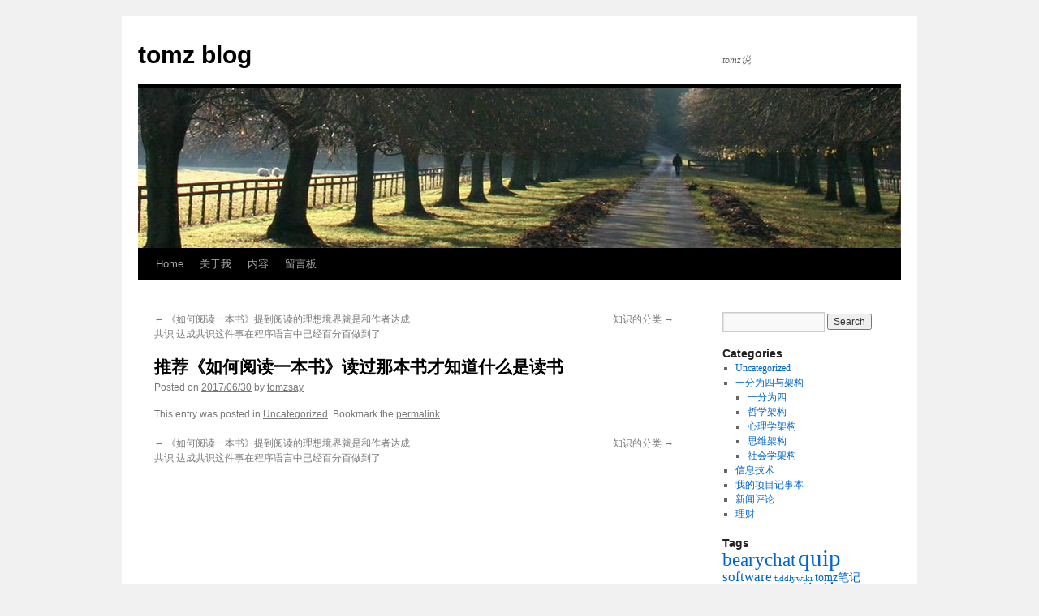

--- FILE ---
content_type: text/html; charset=UTF-8
request_url: https://blog.tomzheng.com/891.htm
body_size: 9315
content:
<!DOCTYPE html>
<html lang="en-US">
<head>
<meta charset="UTF-8" />
<title>推荐《如何阅读一本书》读过那本书才知道什么是读书 | tomz blog</title>
<link rel="profile" href="http://gmpg.org/xfn/11" />
<link rel="stylesheet" type="text/css" media="all" href="https://blog.tomzheng.com/wp-content/themes/twentyten/style.css" />
<link rel="pingback" href="https://blog.tomzheng.com/xmlrpc.php" />
<meta name='robots' content='max-image-preview:large' />
<link rel="alternate" type="application/rss+xml" title="tomz blog &raquo; Feed" href="https://blog.tomzheng.com/feed" />
<link rel="alternate" type="application/rss+xml" title="tomz blog &raquo; Comments Feed" href="https://blog.tomzheng.com/comments/feed" />
<link rel="alternate" title="oEmbed (JSON)" type="application/json+oembed" href="https://blog.tomzheng.com/wp-json/oembed/1.0/embed?url=https%3A%2F%2Fblog.tomzheng.com%2F891.htm" />
<link rel="alternate" title="oEmbed (XML)" type="text/xml+oembed" href="https://blog.tomzheng.com/wp-json/oembed/1.0/embed?url=https%3A%2F%2Fblog.tomzheng.com%2F891.htm&#038;format=xml" />
<style id='wp-img-auto-sizes-contain-inline-css' type='text/css'>
img:is([sizes=auto i],[sizes^="auto," i]){contain-intrinsic-size:3000px 1500px}
/*# sourceURL=wp-img-auto-sizes-contain-inline-css */
</style>
<style id='wp-emoji-styles-inline-css' type='text/css'>

	img.wp-smiley, img.emoji {
		display: inline !important;
		border: none !important;
		box-shadow: none !important;
		height: 1em !important;
		width: 1em !important;
		margin: 0 0.07em !important;
		vertical-align: -0.1em !important;
		background: none !important;
		padding: 0 !important;
	}
/*# sourceURL=wp-emoji-styles-inline-css */
</style>
<style id='wp-block-library-inline-css' type='text/css'>
:root{--wp-block-synced-color:#7a00df;--wp-block-synced-color--rgb:122,0,223;--wp-bound-block-color:var(--wp-block-synced-color);--wp-editor-canvas-background:#ddd;--wp-admin-theme-color:#007cba;--wp-admin-theme-color--rgb:0,124,186;--wp-admin-theme-color-darker-10:#006ba1;--wp-admin-theme-color-darker-10--rgb:0,107,160.5;--wp-admin-theme-color-darker-20:#005a87;--wp-admin-theme-color-darker-20--rgb:0,90,135;--wp-admin-border-width-focus:2px}@media (min-resolution:192dpi){:root{--wp-admin-border-width-focus:1.5px}}.wp-element-button{cursor:pointer}:root .has-very-light-gray-background-color{background-color:#eee}:root .has-very-dark-gray-background-color{background-color:#313131}:root .has-very-light-gray-color{color:#eee}:root .has-very-dark-gray-color{color:#313131}:root .has-vivid-green-cyan-to-vivid-cyan-blue-gradient-background{background:linear-gradient(135deg,#00d084,#0693e3)}:root .has-purple-crush-gradient-background{background:linear-gradient(135deg,#34e2e4,#4721fb 50%,#ab1dfe)}:root .has-hazy-dawn-gradient-background{background:linear-gradient(135deg,#faaca8,#dad0ec)}:root .has-subdued-olive-gradient-background{background:linear-gradient(135deg,#fafae1,#67a671)}:root .has-atomic-cream-gradient-background{background:linear-gradient(135deg,#fdd79a,#004a59)}:root .has-nightshade-gradient-background{background:linear-gradient(135deg,#330968,#31cdcf)}:root .has-midnight-gradient-background{background:linear-gradient(135deg,#020381,#2874fc)}:root{--wp--preset--font-size--normal:16px;--wp--preset--font-size--huge:42px}.has-regular-font-size{font-size:1em}.has-larger-font-size{font-size:2.625em}.has-normal-font-size{font-size:var(--wp--preset--font-size--normal)}.has-huge-font-size{font-size:var(--wp--preset--font-size--huge)}.has-text-align-center{text-align:center}.has-text-align-left{text-align:left}.has-text-align-right{text-align:right}.has-fit-text{white-space:nowrap!important}#end-resizable-editor-section{display:none}.aligncenter{clear:both}.items-justified-left{justify-content:flex-start}.items-justified-center{justify-content:center}.items-justified-right{justify-content:flex-end}.items-justified-space-between{justify-content:space-between}.screen-reader-text{border:0;clip-path:inset(50%);height:1px;margin:-1px;overflow:hidden;padding:0;position:absolute;width:1px;word-wrap:normal!important}.screen-reader-text:focus{background-color:#ddd;clip-path:none;color:#444;display:block;font-size:1em;height:auto;left:5px;line-height:normal;padding:15px 23px 14px;text-decoration:none;top:5px;width:auto;z-index:100000}html :where(.has-border-color){border-style:solid}html :where([style*=border-top-color]){border-top-style:solid}html :where([style*=border-right-color]){border-right-style:solid}html :where([style*=border-bottom-color]){border-bottom-style:solid}html :where([style*=border-left-color]){border-left-style:solid}html :where([style*=border-width]){border-style:solid}html :where([style*=border-top-width]){border-top-style:solid}html :where([style*=border-right-width]){border-right-style:solid}html :where([style*=border-bottom-width]){border-bottom-style:solid}html :where([style*=border-left-width]){border-left-style:solid}html :where(img[class*=wp-image-]){height:auto;max-width:100%}:where(figure){margin:0 0 1em}html :where(.is-position-sticky){--wp-admin--admin-bar--position-offset:var(--wp-admin--admin-bar--height,0px)}@media screen and (max-width:600px){html :where(.is-position-sticky){--wp-admin--admin-bar--position-offset:0px}}

/*# sourceURL=wp-block-library-inline-css */
</style><style id='global-styles-inline-css' type='text/css'>
:root{--wp--preset--aspect-ratio--square: 1;--wp--preset--aspect-ratio--4-3: 4/3;--wp--preset--aspect-ratio--3-4: 3/4;--wp--preset--aspect-ratio--3-2: 3/2;--wp--preset--aspect-ratio--2-3: 2/3;--wp--preset--aspect-ratio--16-9: 16/9;--wp--preset--aspect-ratio--9-16: 9/16;--wp--preset--color--black: #000000;--wp--preset--color--cyan-bluish-gray: #abb8c3;--wp--preset--color--white: #ffffff;--wp--preset--color--pale-pink: #f78da7;--wp--preset--color--vivid-red: #cf2e2e;--wp--preset--color--luminous-vivid-orange: #ff6900;--wp--preset--color--luminous-vivid-amber: #fcb900;--wp--preset--color--light-green-cyan: #7bdcb5;--wp--preset--color--vivid-green-cyan: #00d084;--wp--preset--color--pale-cyan-blue: #8ed1fc;--wp--preset--color--vivid-cyan-blue: #0693e3;--wp--preset--color--vivid-purple: #9b51e0;--wp--preset--gradient--vivid-cyan-blue-to-vivid-purple: linear-gradient(135deg,rgb(6,147,227) 0%,rgb(155,81,224) 100%);--wp--preset--gradient--light-green-cyan-to-vivid-green-cyan: linear-gradient(135deg,rgb(122,220,180) 0%,rgb(0,208,130) 100%);--wp--preset--gradient--luminous-vivid-amber-to-luminous-vivid-orange: linear-gradient(135deg,rgb(252,185,0) 0%,rgb(255,105,0) 100%);--wp--preset--gradient--luminous-vivid-orange-to-vivid-red: linear-gradient(135deg,rgb(255,105,0) 0%,rgb(207,46,46) 100%);--wp--preset--gradient--very-light-gray-to-cyan-bluish-gray: linear-gradient(135deg,rgb(238,238,238) 0%,rgb(169,184,195) 100%);--wp--preset--gradient--cool-to-warm-spectrum: linear-gradient(135deg,rgb(74,234,220) 0%,rgb(151,120,209) 20%,rgb(207,42,186) 40%,rgb(238,44,130) 60%,rgb(251,105,98) 80%,rgb(254,248,76) 100%);--wp--preset--gradient--blush-light-purple: linear-gradient(135deg,rgb(255,206,236) 0%,rgb(152,150,240) 100%);--wp--preset--gradient--blush-bordeaux: linear-gradient(135deg,rgb(254,205,165) 0%,rgb(254,45,45) 50%,rgb(107,0,62) 100%);--wp--preset--gradient--luminous-dusk: linear-gradient(135deg,rgb(255,203,112) 0%,rgb(199,81,192) 50%,rgb(65,88,208) 100%);--wp--preset--gradient--pale-ocean: linear-gradient(135deg,rgb(255,245,203) 0%,rgb(182,227,212) 50%,rgb(51,167,181) 100%);--wp--preset--gradient--electric-grass: linear-gradient(135deg,rgb(202,248,128) 0%,rgb(113,206,126) 100%);--wp--preset--gradient--midnight: linear-gradient(135deg,rgb(2,3,129) 0%,rgb(40,116,252) 100%);--wp--preset--font-size--small: 13px;--wp--preset--font-size--medium: 20px;--wp--preset--font-size--large: 36px;--wp--preset--font-size--x-large: 42px;--wp--preset--spacing--20: 0.44rem;--wp--preset--spacing--30: 0.67rem;--wp--preset--spacing--40: 1rem;--wp--preset--spacing--50: 1.5rem;--wp--preset--spacing--60: 2.25rem;--wp--preset--spacing--70: 3.38rem;--wp--preset--spacing--80: 5.06rem;--wp--preset--shadow--natural: 6px 6px 9px rgba(0, 0, 0, 0.2);--wp--preset--shadow--deep: 12px 12px 50px rgba(0, 0, 0, 0.4);--wp--preset--shadow--sharp: 6px 6px 0px rgba(0, 0, 0, 0.2);--wp--preset--shadow--outlined: 6px 6px 0px -3px rgb(255, 255, 255), 6px 6px rgb(0, 0, 0);--wp--preset--shadow--crisp: 6px 6px 0px rgb(0, 0, 0);}:where(.is-layout-flex){gap: 0.5em;}:where(.is-layout-grid){gap: 0.5em;}body .is-layout-flex{display: flex;}.is-layout-flex{flex-wrap: wrap;align-items: center;}.is-layout-flex > :is(*, div){margin: 0;}body .is-layout-grid{display: grid;}.is-layout-grid > :is(*, div){margin: 0;}:where(.wp-block-columns.is-layout-flex){gap: 2em;}:where(.wp-block-columns.is-layout-grid){gap: 2em;}:where(.wp-block-post-template.is-layout-flex){gap: 1.25em;}:where(.wp-block-post-template.is-layout-grid){gap: 1.25em;}.has-black-color{color: var(--wp--preset--color--black) !important;}.has-cyan-bluish-gray-color{color: var(--wp--preset--color--cyan-bluish-gray) !important;}.has-white-color{color: var(--wp--preset--color--white) !important;}.has-pale-pink-color{color: var(--wp--preset--color--pale-pink) !important;}.has-vivid-red-color{color: var(--wp--preset--color--vivid-red) !important;}.has-luminous-vivid-orange-color{color: var(--wp--preset--color--luminous-vivid-orange) !important;}.has-luminous-vivid-amber-color{color: var(--wp--preset--color--luminous-vivid-amber) !important;}.has-light-green-cyan-color{color: var(--wp--preset--color--light-green-cyan) !important;}.has-vivid-green-cyan-color{color: var(--wp--preset--color--vivid-green-cyan) !important;}.has-pale-cyan-blue-color{color: var(--wp--preset--color--pale-cyan-blue) !important;}.has-vivid-cyan-blue-color{color: var(--wp--preset--color--vivid-cyan-blue) !important;}.has-vivid-purple-color{color: var(--wp--preset--color--vivid-purple) !important;}.has-black-background-color{background-color: var(--wp--preset--color--black) !important;}.has-cyan-bluish-gray-background-color{background-color: var(--wp--preset--color--cyan-bluish-gray) !important;}.has-white-background-color{background-color: var(--wp--preset--color--white) !important;}.has-pale-pink-background-color{background-color: var(--wp--preset--color--pale-pink) !important;}.has-vivid-red-background-color{background-color: var(--wp--preset--color--vivid-red) !important;}.has-luminous-vivid-orange-background-color{background-color: var(--wp--preset--color--luminous-vivid-orange) !important;}.has-luminous-vivid-amber-background-color{background-color: var(--wp--preset--color--luminous-vivid-amber) !important;}.has-light-green-cyan-background-color{background-color: var(--wp--preset--color--light-green-cyan) !important;}.has-vivid-green-cyan-background-color{background-color: var(--wp--preset--color--vivid-green-cyan) !important;}.has-pale-cyan-blue-background-color{background-color: var(--wp--preset--color--pale-cyan-blue) !important;}.has-vivid-cyan-blue-background-color{background-color: var(--wp--preset--color--vivid-cyan-blue) !important;}.has-vivid-purple-background-color{background-color: var(--wp--preset--color--vivid-purple) !important;}.has-black-border-color{border-color: var(--wp--preset--color--black) !important;}.has-cyan-bluish-gray-border-color{border-color: var(--wp--preset--color--cyan-bluish-gray) !important;}.has-white-border-color{border-color: var(--wp--preset--color--white) !important;}.has-pale-pink-border-color{border-color: var(--wp--preset--color--pale-pink) !important;}.has-vivid-red-border-color{border-color: var(--wp--preset--color--vivid-red) !important;}.has-luminous-vivid-orange-border-color{border-color: var(--wp--preset--color--luminous-vivid-orange) !important;}.has-luminous-vivid-amber-border-color{border-color: var(--wp--preset--color--luminous-vivid-amber) !important;}.has-light-green-cyan-border-color{border-color: var(--wp--preset--color--light-green-cyan) !important;}.has-vivid-green-cyan-border-color{border-color: var(--wp--preset--color--vivid-green-cyan) !important;}.has-pale-cyan-blue-border-color{border-color: var(--wp--preset--color--pale-cyan-blue) !important;}.has-vivid-cyan-blue-border-color{border-color: var(--wp--preset--color--vivid-cyan-blue) !important;}.has-vivid-purple-border-color{border-color: var(--wp--preset--color--vivid-purple) !important;}.has-vivid-cyan-blue-to-vivid-purple-gradient-background{background: var(--wp--preset--gradient--vivid-cyan-blue-to-vivid-purple) !important;}.has-light-green-cyan-to-vivid-green-cyan-gradient-background{background: var(--wp--preset--gradient--light-green-cyan-to-vivid-green-cyan) !important;}.has-luminous-vivid-amber-to-luminous-vivid-orange-gradient-background{background: var(--wp--preset--gradient--luminous-vivid-amber-to-luminous-vivid-orange) !important;}.has-luminous-vivid-orange-to-vivid-red-gradient-background{background: var(--wp--preset--gradient--luminous-vivid-orange-to-vivid-red) !important;}.has-very-light-gray-to-cyan-bluish-gray-gradient-background{background: var(--wp--preset--gradient--very-light-gray-to-cyan-bluish-gray) !important;}.has-cool-to-warm-spectrum-gradient-background{background: var(--wp--preset--gradient--cool-to-warm-spectrum) !important;}.has-blush-light-purple-gradient-background{background: var(--wp--preset--gradient--blush-light-purple) !important;}.has-blush-bordeaux-gradient-background{background: var(--wp--preset--gradient--blush-bordeaux) !important;}.has-luminous-dusk-gradient-background{background: var(--wp--preset--gradient--luminous-dusk) !important;}.has-pale-ocean-gradient-background{background: var(--wp--preset--gradient--pale-ocean) !important;}.has-electric-grass-gradient-background{background: var(--wp--preset--gradient--electric-grass) !important;}.has-midnight-gradient-background{background: var(--wp--preset--gradient--midnight) !important;}.has-small-font-size{font-size: var(--wp--preset--font-size--small) !important;}.has-medium-font-size{font-size: var(--wp--preset--font-size--medium) !important;}.has-large-font-size{font-size: var(--wp--preset--font-size--large) !important;}.has-x-large-font-size{font-size: var(--wp--preset--font-size--x-large) !important;}
/*# sourceURL=global-styles-inline-css */
</style>

<style id='classic-theme-styles-inline-css' type='text/css'>
/*! This file is auto-generated */
.wp-block-button__link{color:#fff;background-color:#32373c;border-radius:9999px;box-shadow:none;text-decoration:none;padding:calc(.667em + 2px) calc(1.333em + 2px);font-size:1.125em}.wp-block-file__button{background:#32373c;color:#fff;text-decoration:none}
/*# sourceURL=/wp-includes/css/classic-themes.min.css */
</style>
<link rel="https://api.w.org/" href="https://blog.tomzheng.com/wp-json/" /><link rel="alternate" title="JSON" type="application/json" href="https://blog.tomzheng.com/wp-json/wp/v2/posts/891" /><link rel="EditURI" type="application/rsd+xml" title="RSD" href="https://blog.tomzheng.com/xmlrpc.php?rsd" />
<meta name="generator" content="WordPress 6.9" />
<link rel="canonical" href="https://blog.tomzheng.com/891.htm" />
<link rel='shortlink' href='https://blog.tomzheng.com/?p=891' />
</head>

<body class="wp-singular post-template-default single single-post postid-891 single-format-standard wp-theme-twentyten">
<div id="wrapper" class="hfeed">
	<div id="header">
		<div id="masthead">
			<div id="branding" role="banner">
								<div id="site-title">
					<span>
						<a href="https://blog.tomzheng.com/" title="tomz blog" rel="home">tomz blog</a>
					</span>
				</div>
				<div id="site-description">tomz说</div>

										<img src="https://blog.tomzheng.com/wp-content/themes/twentyten/images/headers/path.jpg" width="940" height="198" alt="" />
								</div><!-- #branding -->

			<div id="access" role="navigation">
			  				<div class="skip-link screen-reader-text"><a href="#content" title="Skip to content">Skip to content</a></div>
								<div class="menu-header"><ul id="menu-menu-1" class="menu"><li id="menu-item-738" class="menu-item menu-item-type-custom menu-item-object-custom menu-item-home menu-item-738"><a href="http://blog.tomzheng.com/">Home</a></li>
<li id="menu-item-739" class="menu-item menu-item-type-post_type menu-item-object-page menu-item-739"><a href="https://blog.tomzheng.com/about">关于我</a></li>
<li id="menu-item-740" class="menu-item menu-item-type-post_type menu-item-object-page menu-item-740"><a href="https://blog.tomzheng.com/%e5%86%85%e5%ae%b9">内容</a></li>
<li id="menu-item-741" class="menu-item menu-item-type-post_type menu-item-object-page menu-item-741"><a href="https://blog.tomzheng.com/%e7%95%99%e8%a8%80%e6%9d%bf">留言板</a></li>
</ul></div>			</div><!-- #access -->
		</div><!-- #masthead -->
	</div><!-- #header -->

	<div id="main">

		<div id="container">
			<div id="content" role="main">

			

				<div id="nav-above" class="navigation">
					<div class="nav-previous"><a href="https://blog.tomzheng.com/889.htm" rel="prev"><span class="meta-nav">&larr;</span> 《如何阅读一本书》提到阅读的理想境界就是和作者达成共识 达成共识这件事在程序语言中已经百分百做到了</a></div>
					<div class="nav-next"><a href="https://blog.tomzheng.com/893.htm" rel="next">知识的分类 <span class="meta-nav">&rarr;</span></a></div>
				</div><!-- #nav-above -->

				<div id="post-891" class="post-891 post type-post status-publish format-standard hentry category-uncategorized">
					<h1 class="entry-title">推荐《如何阅读一本书》读过那本书才知道什么是读书</h1>

					<div class="entry-meta">
						<span class="meta-prep meta-prep-author">Posted on</span> <a href="https://blog.tomzheng.com/891.htm" title="5:58 pm" rel="bookmark"><span class="entry-date">2017/06/30</span></a> <span class="meta-sep">by</span> <span class="author vcard"><a class="url fn n" href="https://blog.tomzheng.com/author/tomzsay" title="View all posts by tomzsay">tomzsay</a></span>					</div><!-- .entry-meta -->

					<div class="entry-content">
																	</div><!-- .entry-content -->


					<div class="entry-utility">
						This entry was posted in <a href="https://blog.tomzheng.com/category/uncategorized" rel="category tag">Uncategorized</a>. Bookmark the <a href="https://blog.tomzheng.com/891.htm" title="Permalink to 推荐《如何阅读一本书》读过那本书才知道什么是读书" rel="bookmark">permalink</a>.											</div><!-- .entry-utility -->
				</div><!-- #post-## -->

				<div id="nav-below" class="navigation">
					<div class="nav-previous"><a href="https://blog.tomzheng.com/889.htm" rel="prev"><span class="meta-nav">&larr;</span> 《如何阅读一本书》提到阅读的理想境界就是和作者达成共识 达成共识这件事在程序语言中已经百分百做到了</a></div>
					<div class="nav-next"><a href="https://blog.tomzheng.com/893.htm" rel="next">知识的分类 <span class="meta-nav">&rarr;</span></a></div>
				</div><!-- #nav-below -->

				
			<div id="comments">




</div><!-- #comments -->


			</div><!-- #content -->
		</div><!-- #container -->


		<div id="primary" class="widget-area" role="complementary">
			<ul class="xoxo">

<li id="search-2" class="widget-container widget_search"><form role="search" method="get" id="searchform" class="searchform" action="https://blog.tomzheng.com/">
				<div>
					<label class="screen-reader-text" for="s">Search for:</label>
					<input type="text" value="" name="s" id="s" />
					<input type="submit" id="searchsubmit" value="Search" />
				</div>
			</form></li><li id="categories-2" class="widget-container widget_categories"><h3 class="widget-title">Categories</h3>
			<ul>
					<li class="cat-item cat-item-1"><a href="https://blog.tomzheng.com/category/uncategorized">Uncategorized</a>
</li>
	<li class="cat-item cat-item-4"><a href="https://blog.tomzheng.com/category/quadripartition">一分为四与架构</a>
<ul class='children'>
	<li class="cat-item cat-item-15"><a href="https://blog.tomzheng.com/category/quadripartition/%e4%b8%80%e5%88%86%e4%b8%ba%e5%9b%9b">一分为四</a>
</li>
	<li class="cat-item cat-item-10"><a href="https://blog.tomzheng.com/category/quadripartition/%e5%93%b2%e5%ad%a6%e6%9e%b6%e6%9e%84">哲学架构</a>
</li>
	<li class="cat-item cat-item-14"><a href="https://blog.tomzheng.com/category/quadripartition/%e5%bf%83%e7%90%86%e5%ad%a6%e6%9e%b6%e6%9e%84">心理学架构</a>
</li>
	<li class="cat-item cat-item-12"><a href="https://blog.tomzheng.com/category/quadripartition/%e6%80%9d%e7%bb%b4%e6%9e%b6%e6%9e%84">思维架构</a>
</li>
	<li class="cat-item cat-item-34"><a href="https://blog.tomzheng.com/category/quadripartition/%e7%a4%be%e4%bc%9a%e5%ad%a6%e6%9e%b6%e6%9e%84">社会学架构</a>
</li>
</ul>
</li>
	<li class="cat-item cat-item-5"><a href="https://blog.tomzheng.com/category/it">信息技术</a>
</li>
	<li class="cat-item cat-item-36"><a href="https://blog.tomzheng.com/category/%e6%88%91%e7%9a%84%e9%a1%b9%e7%9b%ae%e8%ae%b0%e4%ba%8b%e6%9c%ac">我的项目记事本</a>
</li>
	<li class="cat-item cat-item-93"><a href="https://blog.tomzheng.com/category/%e6%96%b0%e9%97%bb%e8%af%84%e8%ae%ba">新闻评论</a>
</li>
	<li class="cat-item cat-item-3"><a href="https://blog.tomzheng.com/category/money">理财</a>
</li>
			</ul>

			</li><li id="tag_cloud-4" class="widget-container widget_tag_cloud"><h3 class="widget-title">Tags</h3><div class="tagcloud"><a href="https://blog.tomzheng.com/tag/bearychat" class="tag-cloud-link tag-link-17 tag-link-position-1" style="font-size: 17.545454545455pt;" aria-label="bearychat (7 items)">bearychat</a>
<a href="https://blog.tomzheng.com/tag/quip" class="tag-cloud-link tag-link-38 tag-link-position-2" style="font-size: 22pt;" aria-label="quip (14 items)">quip</a>
<a href="https://blog.tomzheng.com/tag/software" class="tag-cloud-link tag-link-39 tag-link-position-3" style="font-size: 12.772727272727pt;" aria-label="software (3 items)">software</a>
<a href="https://blog.tomzheng.com/tag/tiddlywiki" class="tag-cloud-link tag-link-106 tag-link-position-4" style="font-size: 8pt;" aria-label="tiddlywiki (1 item)">tiddlywiki</a>
<a href="https://blog.tomzheng.com/tag/tomz%e7%ac%94%e8%ae%b0" class="tag-cloud-link tag-link-104 tag-link-position-5" style="font-size: 10.863636363636pt;" aria-label="tomz笔记 (2 items)">tomz笔记</a>
<a href="https://blog.tomzheng.com/tag/word2vect" class="tag-cloud-link tag-link-23 tag-link-position-6" style="font-size: 10.863636363636pt;" aria-label="word2vect (2 items)">word2vect</a>
<a href="https://blog.tomzheng.com/tag/%e4%b8%80%e5%88%86%e4%b8%ba%e5%9b%9b" class="tag-cloud-link tag-link-20 tag-link-position-7" style="font-size: 21.522727272727pt;" aria-label="一分为四 (13 items)">一分为四</a>
<a href="https://blog.tomzheng.com/tag/%e4%b8%ad%e5%8c%bb" class="tag-cloud-link tag-link-77 tag-link-position-8" style="font-size: 8pt;" aria-label="中医 (1 item)">中医</a>
<a href="https://blog.tomzheng.com/tag/%e4%ba%9a%e9%a9%ac%e9%80%8a" class="tag-cloud-link tag-link-98 tag-link-position-9" style="font-size: 8pt;" aria-label="亚马逊 (1 item)">亚马逊</a>
<a href="https://blog.tomzheng.com/tag/%e4%ba%ba%e7%94%9f" class="tag-cloud-link tag-link-74 tag-link-position-10" style="font-size: 8pt;" aria-label="人生 (1 item)">人生</a>
<a href="https://blog.tomzheng.com/tag/%e4%bd%8d%e7%bd%ae" class="tag-cloud-link tag-link-81 tag-link-position-11" style="font-size: 8pt;" aria-label="位置 (1 item)">位置</a>
<a href="https://blog.tomzheng.com/tag/%e5%86%af%e5%8f%8b%e5%85%b0" class="tag-cloud-link tag-link-75 tag-link-position-12" style="font-size: 8pt;" aria-label="冯友兰 (1 item)">冯友兰</a>
<a href="https://blog.tomzheng.com/tag/%e5%88%86%e6%9e%90%e5%93%b2%e5%ad%a6" class="tag-cloud-link tag-link-79 tag-link-position-13" style="font-size: 8pt;" aria-label="分析哲学 (1 item)">分析哲学</a>
<a href="https://blog.tomzheng.com/tag/%e5%93%b2%e5%ad%a6" class="tag-cloud-link tag-link-72 tag-link-position-14" style="font-size: 16.75pt;" aria-label="哲学 (6 items)">哲学</a>
<a href="https://blog.tomzheng.com/tag/%e5%93%b2%e5%ad%a6%e6%98%af%e4%bb%80%e4%b9%88" class="tag-cloud-link tag-link-97 tag-link-position-15" style="font-size: 10.863636363636pt;" aria-label="哲学是什么 (2 items)">哲学是什么</a>
<a href="https://blog.tomzheng.com/tag/%e5%93%b2%e5%ad%a6%e6%9e%b6%e6%9e%84" class="tag-cloud-link tag-link-27 tag-link-position-16" style="font-size: 19.136363636364pt;" aria-label="哲学架构 (9 items)">哲学架构</a>
<a href="https://blog.tomzheng.com/tag/%e5%93%b2%e5%ad%a6%e7%be%a4" class="tag-cloud-link tag-link-16 tag-link-position-17" style="font-size: 15.636363636364pt;" aria-label="哲学群 (5 items)">哲学群</a>
<a href="https://blog.tomzheng.com/tag/%e5%9b%be" class="tag-cloud-link tag-link-37 tag-link-position-18" style="font-size: 10.863636363636pt;" aria-label="图 (2 items)">图</a>
<a href="https://blog.tomzheng.com/tag/%e5%9f%ba%e5%9b%a0" class="tag-cloud-link tag-link-60 tag-link-position-19" style="font-size: 10.863636363636pt;" aria-label="基因 (2 items)">基因</a>
<a href="https://blog.tomzheng.com/tag/%e5%ae%97%e6%95%99" class="tag-cloud-link tag-link-62 tag-link-position-20" style="font-size: 12.772727272727pt;" aria-label="宗教 (3 items)">宗教</a>
<a href="https://blog.tomzheng.com/tag/%e5%ba%b7%e5%be%b7" class="tag-cloud-link tag-link-80 tag-link-position-21" style="font-size: 8pt;" aria-label="康德 (1 item)">康德</a>
<a href="https://blog.tomzheng.com/tag/%e5%be%ae%e4%bf%a1%e7%be%a4" class="tag-cloud-link tag-link-105 tag-link-position-22" style="font-size: 8pt;" aria-label="微信群 (1 item)">微信群</a>
<a href="https://blog.tomzheng.com/tag/%e5%be%ae%e5%8d%9a" class="tag-cloud-link tag-link-50 tag-link-position-23" style="font-size: 10.863636363636pt;" aria-label="微博 (2 items)">微博</a>
<a href="https://blog.tomzheng.com/tag/%e6%80%9d%e7%bb%b4" class="tag-cloud-link tag-link-73 tag-link-position-24" style="font-size: 8pt;" aria-label="思维 (1 item)">思维</a>
<a href="https://blog.tomzheng.com/tag/%e6%80%9d%e7%bb%b4%e6%9e%b6%e6%9e%84" class="tag-cloud-link tag-link-33 tag-link-position-25" style="font-size: 10.863636363636pt;" aria-label="思维架构 (2 items)">思维架构</a>
<a href="https://blog.tomzheng.com/tag/%e6%96%87%e5%ad%a6" class="tag-cloud-link tag-link-83 tag-link-position-26" style="font-size: 10.863636363636pt;" aria-label="文学 (2 items)">文学</a>
<a href="https://blog.tomzheng.com/tag/%e6%a6%82%e5%bf%b5%e5%90%88%e6%88%90" class="tag-cloud-link tag-link-86 tag-link-position-27" style="font-size: 15.636363636364pt;" aria-label="概念合成 (5 items)">概念合成</a>
<a href="https://blog.tomzheng.com/tag/%e6%a6%82%e5%bf%b5%e7%9a%84%e5%8c%96%e5%90%88" class="tag-cloud-link tag-link-78 tag-link-position-28" style="font-size: 8pt;" aria-label="概念的化合 (1 item)">概念的化合</a>
<a href="https://blog.tomzheng.com/tag/%e6%b0%91%e6%97%8f" class="tag-cloud-link tag-link-61 tag-link-position-29" style="font-size: 10.863636363636pt;" aria-label="民族 (2 items)">民族</a>
<a href="https://blog.tomzheng.com/tag/%e7%9b%ae%e7%9a%84%e8%ae%ba" class="tag-cloud-link tag-link-29 tag-link-position-30" style="font-size: 10.863636363636pt;" aria-label="目的论 (2 items)">目的论</a>
<a href="https://blog.tomzheng.com/tag/%e7%9f%a5%e8%af%86%e5%9c%b0%e5%9b%be" class="tag-cloud-link tag-link-28 tag-link-position-31" style="font-size: 10.863636363636pt;" aria-label="知识地图 (2 items)">知识地图</a>
<a href="https://blog.tomzheng.com/tag/%e7%9f%a5%e8%af%86%e7%ae%a1%e7%90%86" class="tag-cloud-link tag-link-6 tag-link-position-32" style="font-size: 8pt;" aria-label="知识管理 (1 item)">知识管理</a>
<a href="https://blog.tomzheng.com/tag/%e7%9f%a5%e8%af%86%e7%ae%a1%e7%90%86%e7%be%a4" class="tag-cloud-link tag-link-13 tag-link-position-33" style="font-size: 14.363636363636pt;" aria-label="知识管理群 (4 items)">知识管理群</a>
<a href="https://blog.tomzheng.com/tag/%e7%a4%be%e4%bc%9a%e5%ad%a6%e6%9e%b6%e6%9e%84" class="tag-cloud-link tag-link-35 tag-link-position-34" style="font-size: 10.863636363636pt;" aria-label="社会学架构 (2 items)">社会学架构</a>
<a href="https://blog.tomzheng.com/tag/%e7%ac%94%e8%ae%b0" class="tag-cloud-link tag-link-7 tag-link-position-35" style="font-size: 10.863636363636pt;" aria-label="笔记 (2 items)">笔记</a>
<a href="https://blog.tomzheng.com/tag/%e7%bc%96%e7%a8%8b%e8%af%ad%e8%a8%80" class="tag-cloud-link tag-link-54 tag-link-position-36" style="font-size: 10.863636363636pt;" aria-label="编程语言 (2 items)">编程语言</a>
<a href="https://blog.tomzheng.com/tag/%e8%81%8a%e5%a4%a9" class="tag-cloud-link tag-link-47 tag-link-position-37" style="font-size: 10.863636363636pt;" aria-label="聊天 (2 items)">聊天</a>
<a href="https://blog.tomzheng.com/tag/%e8%81%8a%e5%a4%a9%e5%b7%a5%e5%85%b7" class="tag-cloud-link tag-link-43 tag-link-position-38" style="font-size: 10.863636363636pt;" aria-label="聊天工具 (2 items)">聊天工具</a>
<a href="https://blog.tomzheng.com/tag/%e8%a1%a8%e6%a0%bc" class="tag-cloud-link tag-link-76 tag-link-position-39" style="font-size: 8pt;" aria-label="表格 (1 item)">表格</a>
<a href="https://blog.tomzheng.com/tag/%e8%a8%80%e8%ae%ba" class="tag-cloud-link tag-link-107 tag-link-position-40" style="font-size: 8pt;" aria-label="言论 (1 item)">言论</a>
<a href="https://blog.tomzheng.com/tag/%e8%af%bb%e5%90%8e%e6%84%9f" class="tag-cloud-link tag-link-26 tag-link-position-41" style="font-size: 12.772727272727pt;" aria-label="读后感 (3 items)">读后感</a>
<a href="https://blog.tomzheng.com/tag/%e8%b0%88%e8%af%9d" class="tag-cloud-link tag-link-19 tag-link-position-42" style="font-size: 19.772727272727pt;" aria-label="谈话 (10 items)">谈话</a>
<a href="https://blog.tomzheng.com/tag/%e9%80%bb%e8%be%91%e5%8c%96" class="tag-cloud-link tag-link-53 tag-link-position-43" style="font-size: 12.772727272727pt;" aria-label="逻辑化 (3 items)">逻辑化</a>
<a href="https://blog.tomzheng.com/tag/%e9%9a%8f%e6%9c%ba" class="tag-cloud-link tag-link-82 tag-link-position-44" style="font-size: 10.863636363636pt;" aria-label="随机 (2 items)">随机</a>
<a href="https://blog.tomzheng.com/tag/%e9%9b%86%e6%99%ba%e7%be%a4" class="tag-cloud-link tag-link-11 tag-link-position-45" style="font-size: 15.636363636364pt;" aria-label="集智群 (5 items)">集智群</a></div>
</li>
		<li id="recent-posts-2" class="widget-container widget_recent_entries">
		<h3 class="widget-title">Recent Posts</h3>
		<ul>
											<li>
					<a href="https://blog.tomzheng.com/1163.htm">用我的架构解析心理学的七大门派</a>
									</li>
											<li>
					<a href="https://blog.tomzheng.com/1153.htm">选择tiddlywiki的理由</a>
									</li>
											<li>
					<a href="https://blog.tomzheng.com/1144.htm">五分钟上手orgmode</a>
									</li>
											<li>
					<a href="https://blog.tomzheng.com/1130.htm">标签的改进</a>
									</li>
											<li>
					<a href="https://blog.tomzheng.com/1107.htm">快速入口</a>
									</li>
					</ul>

		</li><li id="recent-comments-2" class="widget-container widget_recent_comments"><h3 class="widget-title">Recent Comments</h3><ul id="recentcomments"><li class="recentcomments"><span class="comment-author-link">路过</span> on <a href="https://blog.tomzheng.com/85.htm#comment-8">pypy</a></li><li class="recentcomments"><span class="comment-author-link">方清</span> on <a href="https://blog.tomzheng.com/18.htm#comment-3">关于“一分为四”的一些介绍</a></li><li class="recentcomments"><span class="comment-author-link">方清</span> on <a href="https://blog.tomzheng.com/18.htm#comment-2">关于“一分为四”的一些介绍</a></li></ul></li><li id="archives-2" class="widget-container widget_archive"><h3 class="widget-title">Archives</h3>
			<ul>
					<li><a href='https://blog.tomzheng.com/date/2023/02'>February 2023</a></li>
	<li><a href='https://blog.tomzheng.com/date/2022/08'>August 2022</a></li>
	<li><a href='https://blog.tomzheng.com/date/2022/02'>February 2022</a></li>
	<li><a href='https://blog.tomzheng.com/date/2021/12'>December 2021</a></li>
	<li><a href='https://blog.tomzheng.com/date/2021/01'>January 2021</a></li>
	<li><a href='https://blog.tomzheng.com/date/2020/12'>December 2020</a></li>
	<li><a href='https://blog.tomzheng.com/date/2020/04'>April 2020</a></li>
	<li><a href='https://blog.tomzheng.com/date/2020/02'>February 2020</a></li>
	<li><a href='https://blog.tomzheng.com/date/2020/01'>January 2020</a></li>
	<li><a href='https://blog.tomzheng.com/date/2019/10'>October 2019</a></li>
	<li><a href='https://blog.tomzheng.com/date/2019/09'>September 2019</a></li>
	<li><a href='https://blog.tomzheng.com/date/2018/11'>November 2018</a></li>
	<li><a href='https://blog.tomzheng.com/date/2018/10'>October 2018</a></li>
	<li><a href='https://blog.tomzheng.com/date/2018/06'>June 2018</a></li>
	<li><a href='https://blog.tomzheng.com/date/2018/05'>May 2018</a></li>
	<li><a href='https://blog.tomzheng.com/date/2018/04'>April 2018</a></li>
	<li><a href='https://blog.tomzheng.com/date/2018/03'>March 2018</a></li>
	<li><a href='https://blog.tomzheng.com/date/2018/01'>January 2018</a></li>
	<li><a href='https://blog.tomzheng.com/date/2017/12'>December 2017</a></li>
	<li><a href='https://blog.tomzheng.com/date/2017/11'>November 2017</a></li>
	<li><a href='https://blog.tomzheng.com/date/2017/10'>October 2017</a></li>
	<li><a href='https://blog.tomzheng.com/date/2017/09'>September 2017</a></li>
	<li><a href='https://blog.tomzheng.com/date/2017/08'>August 2017</a></li>
	<li><a href='https://blog.tomzheng.com/date/2017/07'>July 2017</a></li>
	<li><a href='https://blog.tomzheng.com/date/2017/06'>June 2017</a></li>
	<li><a href='https://blog.tomzheng.com/date/2017/03'>March 2017</a></li>
	<li><a href='https://blog.tomzheng.com/date/2017/02'>February 2017</a></li>
	<li><a href='https://blog.tomzheng.com/date/2017/01'>January 2017</a></li>
	<li><a href='https://blog.tomzheng.com/date/2016/12'>December 2016</a></li>
	<li><a href='https://blog.tomzheng.com/date/2016/11'>November 2016</a></li>
	<li><a href='https://blog.tomzheng.com/date/2016/10'>October 2016</a></li>
	<li><a href='https://blog.tomzheng.com/date/2016/08'>August 2016</a></li>
	<li><a href='https://blog.tomzheng.com/date/2016/06'>June 2016</a></li>
	<li><a href='https://blog.tomzheng.com/date/2016/05'>May 2016</a></li>
	<li><a href='https://blog.tomzheng.com/date/2016/02'>February 2016</a></li>
	<li><a href='https://blog.tomzheng.com/date/2016/01'>January 2016</a></li>
	<li><a href='https://blog.tomzheng.com/date/2015/08'>August 2015</a></li>
	<li><a href='https://blog.tomzheng.com/date/2015/07'>July 2015</a></li>
	<li><a href='https://blog.tomzheng.com/date/2015/04'>April 2015</a></li>
	<li><a href='https://blog.tomzheng.com/date/2014/10'>October 2014</a></li>
	<li><a href='https://blog.tomzheng.com/date/2014/05'>May 2014</a></li>
	<li><a href='https://blog.tomzheng.com/date/2014/04'>April 2014</a></li>
	<li><a href='https://blog.tomzheng.com/date/2014/03'>March 2014</a></li>
	<li><a href='https://blog.tomzheng.com/date/2014/01'>January 2014</a></li>
	<li><a href='https://blog.tomzheng.com/date/2013/12'>December 2013</a></li>
	<li><a href='https://blog.tomzheng.com/date/2013/09'>September 2013</a></li>
	<li><a href='https://blog.tomzheng.com/date/2013/08'>August 2013</a></li>
	<li><a href='https://blog.tomzheng.com/date/2013/06'>June 2013</a></li>
	<li><a href='https://blog.tomzheng.com/date/2013/05'>May 2013</a></li>
	<li><a href='https://blog.tomzheng.com/date/2013/04'>April 2013</a></li>
	<li><a href='https://blog.tomzheng.com/date/2013/03'>March 2013</a></li>
	<li><a href='https://blog.tomzheng.com/date/2012/10'>October 2012</a></li>
	<li><a href='https://blog.tomzheng.com/date/2012/09'>September 2012</a></li>
	<li><a href='https://blog.tomzheng.com/date/2012/08'>August 2012</a></li>
	<li><a href='https://blog.tomzheng.com/date/2012/07'>July 2012</a></li>
	<li><a href='https://blog.tomzheng.com/date/2012/06'>June 2012</a></li>
	<li><a href='https://blog.tomzheng.com/date/2012/04'>April 2012</a></li>
	<li><a href='https://blog.tomzheng.com/date/2012/03'>March 2012</a></li>
	<li><a href='https://blog.tomzheng.com/date/2012/01'>January 2012</a></li>
	<li><a href='https://blog.tomzheng.com/date/2011/12'>December 2011</a></li>
	<li><a href='https://blog.tomzheng.com/date/2011/11'>November 2011</a></li>
	<li><a href='https://blog.tomzheng.com/date/2011/10'>October 2011</a></li>
	<li><a href='https://blog.tomzheng.com/date/2011/09'>September 2011</a></li>
	<li><a href='https://blog.tomzheng.com/date/2011/08'>August 2011</a></li>
	<li><a href='https://blog.tomzheng.com/date/2011/07'>July 2011</a></li>
	<li><a href='https://blog.tomzheng.com/date/2011/06'>June 2011</a></li>
	<li><a href='https://blog.tomzheng.com/date/2011/03'>March 2011</a></li>
	<li><a href='https://blog.tomzheng.com/date/2011/02'>February 2011</a></li>
	<li><a href='https://blog.tomzheng.com/date/2011/01'>January 2011</a></li>
	<li><a href='https://blog.tomzheng.com/date/2010/12'>December 2010</a></li>
	<li><a href='https://blog.tomzheng.com/date/2010/08'>August 2010</a></li>
	<li><a href='https://blog.tomzheng.com/date/2010/07'>July 2010</a></li>
	<li><a href='https://blog.tomzheng.com/date/2010/06'>June 2010</a></li>
	<li><a href='https://blog.tomzheng.com/date/2010/05'>May 2010</a></li>
	<li><a href='https://blog.tomzheng.com/date/2010/03'>March 2010</a></li>
	<li><a href='https://blog.tomzheng.com/date/2010/02'>February 2010</a></li>
	<li><a href='https://blog.tomzheng.com/date/2010/01'>January 2010</a></li>
	<li><a href='https://blog.tomzheng.com/date/2008/04'>April 2008</a></li>
	<li><a href='https://blog.tomzheng.com/date/2007/08'>August 2007</a></li>
	<li><a href='https://blog.tomzheng.com/date/2007/07'>July 2007</a></li>
			</ul>

			</li><li id="meta-3" class="widget-container widget_meta"><h3 class="widget-title">Meta</h3>
		<ul>
						<li><a href="https://blog.tomzheng.com/wp-login.php">Log in</a></li>
			<li><a href="https://blog.tomzheng.com/feed">Entries feed</a></li>
			<li><a href="https://blog.tomzheng.com/comments/feed">Comments feed</a></li>

			<li><a href="https://wordpress.org/">WordPress.org</a></li>
		</ul>

		</li>			</ul>
		</div><!-- #primary .widget-area -->

	</div><!-- #main -->

	<div id="footer" role="contentinfo">
		<div id="colophon">



			<div id="site-info">
				<a href="https://blog.tomzheng.com/" title="tomz blog" rel="home">
					tomz blog				</a>
			</div><!-- #site-info -->

			<div id="site-generator">
								<a href="https://wordpress.org/" title="Semantic Personal Publishing Platform">Proudly powered by WordPress.</a>
			</div><!-- #site-generator -->

		</div><!-- #colophon -->
	</div><!-- #footer -->

</div><!-- #wrapper -->

<script type="speculationrules">
{"prefetch":[{"source":"document","where":{"and":[{"href_matches":"/*"},{"not":{"href_matches":["/wp-*.php","/wp-admin/*","/wp-content/uploads/*","/wp-content/*","/wp-content/plugins/*","/wp-content/themes/twentyten/*","/*\\?(.+)"]}},{"not":{"selector_matches":"a[rel~=\"nofollow\"]"}},{"not":{"selector_matches":".no-prefetch, .no-prefetch a"}}]},"eagerness":"conservative"}]}
</script>
<script type="text/javascript" src="https://blog.tomzheng.com/wp-includes/js/comment-reply.min.js?ver=6.9" id="comment-reply-js" async="async" data-wp-strategy="async" fetchpriority="low"></script>
<script id="wp-emoji-settings" type="application/json">
{"baseUrl":"https://s.w.org/images/core/emoji/17.0.2/72x72/","ext":".png","svgUrl":"https://s.w.org/images/core/emoji/17.0.2/svg/","svgExt":".svg","source":{"concatemoji":"https://blog.tomzheng.com/wp-includes/js/wp-emoji-release.min.js?ver=6.9"}}
</script>
<script type="module">
/* <![CDATA[ */
/*! This file is auto-generated */
const a=JSON.parse(document.getElementById("wp-emoji-settings").textContent),o=(window._wpemojiSettings=a,"wpEmojiSettingsSupports"),s=["flag","emoji"];function i(e){try{var t={supportTests:e,timestamp:(new Date).valueOf()};sessionStorage.setItem(o,JSON.stringify(t))}catch(e){}}function c(e,t,n){e.clearRect(0,0,e.canvas.width,e.canvas.height),e.fillText(t,0,0);t=new Uint32Array(e.getImageData(0,0,e.canvas.width,e.canvas.height).data);e.clearRect(0,0,e.canvas.width,e.canvas.height),e.fillText(n,0,0);const a=new Uint32Array(e.getImageData(0,0,e.canvas.width,e.canvas.height).data);return t.every((e,t)=>e===a[t])}function p(e,t){e.clearRect(0,0,e.canvas.width,e.canvas.height),e.fillText(t,0,0);var n=e.getImageData(16,16,1,1);for(let e=0;e<n.data.length;e++)if(0!==n.data[e])return!1;return!0}function u(e,t,n,a){switch(t){case"flag":return n(e,"\ud83c\udff3\ufe0f\u200d\u26a7\ufe0f","\ud83c\udff3\ufe0f\u200b\u26a7\ufe0f")?!1:!n(e,"\ud83c\udde8\ud83c\uddf6","\ud83c\udde8\u200b\ud83c\uddf6")&&!n(e,"\ud83c\udff4\udb40\udc67\udb40\udc62\udb40\udc65\udb40\udc6e\udb40\udc67\udb40\udc7f","\ud83c\udff4\u200b\udb40\udc67\u200b\udb40\udc62\u200b\udb40\udc65\u200b\udb40\udc6e\u200b\udb40\udc67\u200b\udb40\udc7f");case"emoji":return!a(e,"\ud83e\u1fac8")}return!1}function f(e,t,n,a){let r;const o=(r="undefined"!=typeof WorkerGlobalScope&&self instanceof WorkerGlobalScope?new OffscreenCanvas(300,150):document.createElement("canvas")).getContext("2d",{willReadFrequently:!0}),s=(o.textBaseline="top",o.font="600 32px Arial",{});return e.forEach(e=>{s[e]=t(o,e,n,a)}),s}function r(e){var t=document.createElement("script");t.src=e,t.defer=!0,document.head.appendChild(t)}a.supports={everything:!0,everythingExceptFlag:!0},new Promise(t=>{let n=function(){try{var e=JSON.parse(sessionStorage.getItem(o));if("object"==typeof e&&"number"==typeof e.timestamp&&(new Date).valueOf()<e.timestamp+604800&&"object"==typeof e.supportTests)return e.supportTests}catch(e){}return null}();if(!n){if("undefined"!=typeof Worker&&"undefined"!=typeof OffscreenCanvas&&"undefined"!=typeof URL&&URL.createObjectURL&&"undefined"!=typeof Blob)try{var e="postMessage("+f.toString()+"("+[JSON.stringify(s),u.toString(),c.toString(),p.toString()].join(",")+"));",a=new Blob([e],{type:"text/javascript"});const r=new Worker(URL.createObjectURL(a),{name:"wpTestEmojiSupports"});return void(r.onmessage=e=>{i(n=e.data),r.terminate(),t(n)})}catch(e){}i(n=f(s,u,c,p))}t(n)}).then(e=>{for(const n in e)a.supports[n]=e[n],a.supports.everything=a.supports.everything&&a.supports[n],"flag"!==n&&(a.supports.everythingExceptFlag=a.supports.everythingExceptFlag&&a.supports[n]);var t;a.supports.everythingExceptFlag=a.supports.everythingExceptFlag&&!a.supports.flag,a.supports.everything||((t=a.source||{}).concatemoji?r(t.concatemoji):t.wpemoji&&t.twemoji&&(r(t.twemoji),r(t.wpemoji)))});
//# sourceURL=https://blog.tomzheng.com/wp-includes/js/wp-emoji-loader.min.js
/* ]]> */
</script>
</body>
</html>
